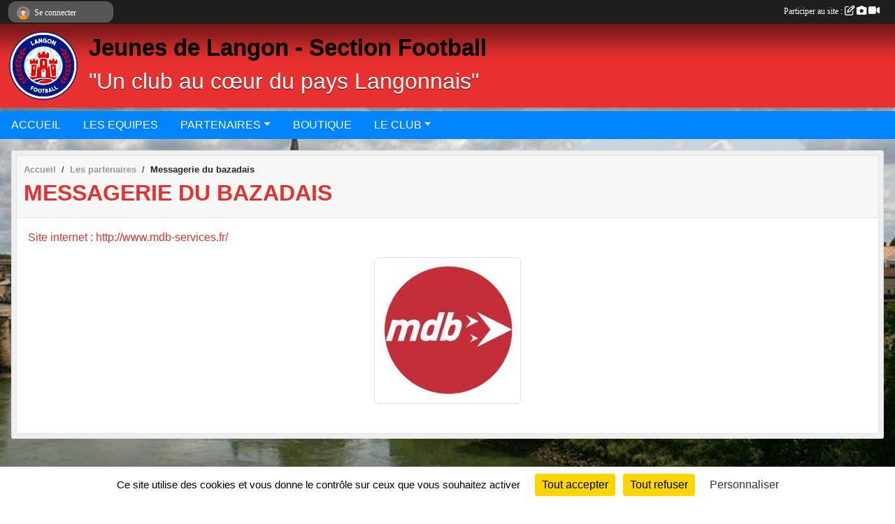

--- FILE ---
content_type: text/html; charset=UTF-8
request_url: https://www.footballclubdulangonnais.com/partenaires/messagerie-du-bazadais-107208
body_size: 7323
content:
<!DOCTYPE html>
<html lang="fr" class="Arial uppercasable">
<head>
    <base href="https://www.footballclubdulangonnais.com/">
    <meta charset="utf-8">
    <meta http-equiv="Content-Type" content="text/html; charset=utf-8">
    <title>Messagerie du bazadais - JEUNES DE LANGON - SECTION FOOTBALL</title>
    <meta name="description" content="Site internet : http://www.mdb-services.fr/">
    <meta name="viewport" content="width=device-width, initial-scale=1, maximum-scale=1">
    <meta name="csrf-token" content="jAVPXNIZtxHnULRQ4NDWX7m0USNkMCVRPtOUPuIv">
    <meta name="apple-itunes-app" content="app-id=890452369">

    <link rel="shortcut icon" type="image/png" href="/media/uploaded/sites/19156/association/689f2254c90f5_LOGOLANGONV5.png">    
    <link rel="apple-touch-icon" sizes="152x152" href="/mu-152/19156/association/689f2254c90f5_LOGOLANGONV5.png">
    <link rel="apple-touch-icon" sizes="180x180" href="/mu-180/19156/association/689f2254c90f5_LOGOLANGONV5.png">
    <link rel="apple-touch-icon" sizes="167x167" href="/mu-167/19156/association/689f2254c90f5_LOGOLANGONV5.png">
    <meta name="msapplication-TileImage" content="/mu-180/19156/association/689f2254c90f5_LOGOLANGONV5.png">

    <meta name="twitter:card" content="summary_large_image">
    <meta name="twitter:site" content="@FC_Langonnais">
    <meta name="twitter:creator" content="@FC_Langonnais">

    <link rel="manifest" href="/manifest.json">
    <meta name="apple-mobile-web-app-title" content="JEUNES DE LANGON - SECTION FOOTBALL">

 
    <meta property="og:image" content="https://www.footballclubdulangonnais.com/media/uploaded/sites/19156/partenaire/6182738de7e77_mdplogo.jpg">
    <meta property="og:title" content="Messagerie du bazadais">
    <meta property="og:url" content="https://www.footballclubdulangonnais.com/partenaires/messagerie-du-bazadais-107208">
    <meta property="og:description" content="Site internet : http://www.mdb-services.fr/">

 
    <meta name="google-site-verification" content="Jeunes de Langon Football">

    <link rel="alternate" type="application/rss+xml" title="JEUNES DE LANGON - SECTION FOOTBALL - Les news" href="/rss/news">
    <link rel="alternate" type="application/rss+xml" title="JEUNES DE LANGON - SECTION FOOTBALL - Les évènements" href="/rss/evenement">


<link type="text/css" rel="stylesheet" href="css/bootstrap.5.3.2/bootstrap.min.css">

<link type="text/css" rel="stylesheet" href="css/fontawesome-free-6.5.1-web/css/all.min.css">

<link type="text/css" rel="stylesheet" href="css/barre-noire.css">

<link type="text/css" rel="stylesheet" href="css/common.css">

<link type="text/css" rel="stylesheet" href="css/design-1.css">

<link type="text/css" rel="stylesheet" href="js/fancybox.5.0.36/fancybox.css">

<link type="text/css" rel="stylesheet" href="fonts/icons.css">

    <script src="js/bootstrap.5.3.2/bootstrap.bundle.min.js?tm=1736255796"></script>
    <script src="js/jquery-3.7.1.min.js?tm=1736255796"></script>
    <script src="js/advert.js?tm=1736255796"></script>

     <script src="/tarteaucitron/tarteaucitron.js"></script>
    <script src="/tarteaucitron/tarteaucitron-services.js"></script>
    <script>
        tarteaucitron.init({
            "privacyUrl": "", /* Privacy policy url */

            "hashtag": "#tarteaucitron", /* Open the panel with this hashtag */
            "cookieName": "tarteaucitron", /* Cookie name */

            "orientation": "bottom", //  "middle", /* Banner position (top - bottom) */

            "showAlertSmall": false, /* Show the small banner on bottom right */
            "cookieslist": false, /* Show the cookie list */

            "showIcon": false, /* Show cookie icon to manage cookies */
            "iconPosition": "BottomRight", /* BottomRight, BottomLeft, TopRight and TopLeft */

            "adblocker": false, /* Show a Warning if an adblocker is detected */

            "DenyAllCta" : true, /* Show the deny all button */
            "AcceptAllCta" : true, /* Show the accept all button when highPrivacy on */
            "highPrivacy": true, /* HIGHLY RECOMMANDED Disable auto consent */

            "handleBrowserDNTRequest": false, /* If Do Not Track == 1, disallow all */

            "removeCredit": true, /* Remove credit link */
            "moreInfoLink": true, /* Show more info link */
            "useExternalCss": false, /* If false, the tarteaucitron.css file will be loaded */

            "readmoreLink": "", /* Change the default readmore link */

            "mandatory": true, /* Show a message about mandatory cookies */
        });
        
    </script> 
</head>
<body class="colonne_widget_double bg-type-photo no-bandeau no-orientation fixed-footer users-rounded filters-select is-couleur2-lumineuse footer-with-partenaires"  style="--color1: rgb(230, 49, 46);--color2: rgb(0, 132, 255);--color1-light: rgba(230, 49, 46,0.05);--color1-declined: rgb(255,81,78);--color2-declined: rgb(0,100,223);--title-color: rgb(0, 0, 0);--color1-bkg-texte1: rgb(255,209,206);--color1-bkg-texte2: rgb(0,0,95);--background-color: rgb(255, 255, 255);--background-image-personnalisee: url(/media/uploaded/sites/19156/background/68dfd5e68fc17_LangonGironde.jpg);--logo-size: 100px;--title-px: 60;--title-size: 2.5em;--slogan-size: 2em;--title-size-coef1: 0,41666666666667;--title-size-coef2: 10;--color1r: 230;--color1g: 49;--color1b: 46;--max-width: 1400px;--bandeau-w: 167.521%;--bandeau-h: 167.521%;--bandeau-x: -13.248%;--bandeau-y: -12.393%;--bandeau-max-height: 245.614px;" >
    <div id="wrap">
    <div id="a2hs" class="bg-dark d-sm-none">
    <div class="container-fluid py-3 maxwidth">
        <div class="row">
            <div class="col-6 text-white">
                <img src="/images/common/mobile-app.png" class="img-thumbnail" style="max-width:30px">
                sportsregions
            </div>
            <div class="col-6 text-end">
                <a href="https://play.google.com/store/apps/details?id=com.initiatives.sportsregions&hl=fr_FR" class="btn btn-sm btn-success">Installer</a>
            </div>
        </div>
    </div>
</div>    <header id="header">
        <div class="fond">
            <div id="degrade"></div>
            <div class="container-fluid maxwidth">
                <div class="row">
                    <div class="col" id="logo">
                    
                            <a id="image_logo" href="https://www.footballclubdulangonnais.com" rel="home"><img src="/media/uploaded/sites/19156/association/689f2254c90f5_LOGOLANGONV5.png" alt="Logo"></a>
                            
                        <div>
                                <p class="longueur_3"><a href="https://www.footballclubdulangonnais.com" rel="home">Jeunes de Langon - Section Football</a></p>
      
                            <span class="slogan">&quot;Un club au cœur du pays Langonnais&quot;</span>
                        </div>
                    </div>
                </div>
            </div>
        </div>
        
            <section class="container-fluid px-0 maxwidth">
            <div class="row g-0">
                <div class="bandeau col" id="conteneur_bandeau">
                    <a href="https://www.footballclubdulangonnais.com"  rel="home"  >
                        <img id="image_bandeau" src="/media/uploaded/sites/19156/bandeau/68dfd440c4f72_LangonGironde.jpg" alt="Bandeau">
                    </a>
                </div>
            </div>
        </section>
            
            
        <section class="container-fluid px-0 maxwidth">
            <div class="row g-0">
                <div class="col">
                    <nav id="mainmenu" class="allow2lines">
                        <ul class="nav nav-pills">
            
    <li class="nav-item" id="menu_574161">
        <a class="nav-link " href="https://www.footballclubdulangonnais.com">ACCUEIL</a>
    </li>
            
    <li class="nav-item" id="menu_573363">
        <a class="nav-link " href="https://www.footballclubdulangonnais.com/equipes">LES EQUIPES</a>
    </li>
            
    <li class="nav-item dropdown" id="menu_571943">
        <button class="nav-link dropdown-toggle " data-bs-toggle="dropdown" role="button" aria-haspopup="true" aria-expanded="false">PARTENAIRES</button>
        <div class="dropdown-menu">
                            <a class="dropdown-item" href="https://www.footballclubdulangonnais.com/partenaires" id="menu_573381">Tous nos partenaires</a>
                            <a class="dropdown-item" href="/en-savoir-plus/devenir-partenaire-116600" id="menu_573383">Devenir partenaire</a>
                    </div>
    </li>
            
    <li class="nav-item" id="menu_572411">
        <a class="nav-link " href="https://www.footballclubdulangonnais.com/boutique">BOUTIQUE</a>
    </li>
            
    <li class="nav-item dropdown" id="menu_571749">
        <button class="nav-link dropdown-toggle " data-bs-toggle="dropdown" role="button" aria-haspopup="true" aria-expanded="false">LE CLUB</button>
        <div class="dropdown-menu">
                            <a class="dropdown-item" href="/en-savoir-plus/le-projet-de-la-section-football-des-jeunes-de-langon-116399" id="menu_572458">Le projet des Jeunes de Langon - Section Football</a>
                            <a class="dropdown-item" href="/en-savoir-plus/historique-du-club-116400" id="menu_572459">Historique du club</a>
                            <a class="dropdown-item" href="/organigramme-du-club/organigrammes-4050" id="menu_573628">Organigramme administratif</a>
                            <a class="dropdown-item" href="/en-savoir-plus/organigramme-sportif-118163" id="menu_582576">Organigramme sportif</a>
                            <a class="dropdown-item" href="/en-savoir-plus/les-infrastructures-116374" id="menu_572397">Les infrastructures</a>
                            <a class="dropdown-item" href="/en-savoir-plus/licences-125884" id="menu_622599">Licences</a>
                    </div>
    </li>
</ul>
<form action="#" method="post">
    <select class="form-control form-select" id="navigation-select" name="navigation-select">
        <option value="">Navigation</option>
    </select>
</form>                    </nav>
                </div>
            </div>
        </section>
    </header>
        <div class="container-fluid px-0 px-sm-3 px-xxl-0 pb-5 maxwidth partenaires_details   is_detail   " id="contenu">
                
<div class="row">
    <div class="col-lg-12" id="main-column">
    <section id="main">
        <div class="inner">
            <header id="content-header">
                        <nav aria-label="breadcrumb">
        <ol class="breadcrumb" itemscope itemtype="https://schema.org/BreadcrumbList">
                            <li class="breadcrumb-item " itemprop="itemListElement" itemscope itemtype="https://schema.org/ListItem"><meta itemprop="position" content="1"><a href="https://www.footballclubdulangonnais.com" itemprop="item"><span itemprop="name">Accueil</span></a></li>
                            <li class="breadcrumb-item  interval " itemprop="itemListElement" itemscope itemtype="https://schema.org/ListItem"><meta itemprop="position" content="2"><a href="https://www.footballclubdulangonnais.com/partenaires" itemprop="item"><span itemprop="name">Les partenaires</span></a></li>
                            <li class="breadcrumb-item " itemprop="itemListElement" itemscope itemtype="https://schema.org/ListItem"><meta itemprop="position" content="3"><span itemprop="name">Messagerie du bazadais</span></li>
                    </ol>
    </nav>
                            <h1 ><span>Messagerie du bazadais</span></h1>
                                        <hr class="leon">
</header>            <div class="content">
                                <div class="content  ">
                                        <section class="detail partenaires">
                        <div class="container-fluid px-0">
    <div class="row">
        <div class="col-12">
            <section id="main-content" >
                <p><a target="_blank" href="http://www.mdb-services.fr/" rel="nofollow">Site internet : http://www.mdb-services.fr/</a></p>

                                    <p class="text-center">
                        <a data-fancybox="partenaire" href="/media/uploaded/sites/19156/partenaire/6182738de7e77_mdplogo.jpg" title="Messagerie du bazadais">
                            <img class="img-thumbnail" src="/media/uploaded/sites/19156/partenaire/6182738de7e77_mdplogo.jpg" alt="Messagerie du bazadais">
                        </a>
                    </p>
                            </section>
        </div>
    </div>
</div>                    </section>
                                    </div>
            </div>
                    </div>
    </section>
 
    </div>
</div>
    </div>
</div><footer id="footer"  class="with-partenaires" >
    <div class="container maxwidth">
        <div class="row partenaires">
        <div class="col-12 px-0">
            <div class="container-fluid">
                <div class="d-none d-sm-flex row background">
                    <div class="col">
                                                <h2>Les partenaires du club</h2>
                    </div>
                </div>
                <div class="d-none d-sm-flex row background pb-2 justify-content-center ">
                                        <div class="col-2 col-md-1 py-2 px-1 px-md-2 px-xl-3 part text-center ">
                        <a data-bs-toggle="tooltip" data-bs-placement="top" href="/partenaires/v-and-b-107212" title="V and B">
                                                            <img class="img-fluid border" src="/mub-120-120-f3f3f3/19156/partenaire/618274c801147_vblogo.png" alt="V and B">
                                                    </a>
                    </div>
                                        <div class="col-2 col-md-1 py-2 px-1 px-md-2 px-xl-3 part text-center ">
                        <a data-bs-toggle="tooltip" data-bs-placement="top" href="/partenaires/le-regent-bistro-107205" title="Le Régent Bistro ">
                                                            <img class="img-fluid border" src="/mub-120-120-f3f3f3/19156/partenaire/61827200908dc_logodubistrorgent.png" alt="Le Régent Bistro ">
                                                    </a>
                    </div>
                                        <div class="col-2 col-md-1 py-2 px-1 px-md-2 px-xl-3 part text-center ">
                        <a data-bs-toggle="tooltip" data-bs-placement="top" href="/partenaires/sarl-mate-107207" title="SARL MATE">
                                                            <img class="img-fluid border" src="/mub-120-120-f3f3f3/19156/partenaire/618273120ce9e_LogoSarlMate.png" alt="SARL MATE">
                                                    </a>
                    </div>
                                        <div class="col-2 col-md-1 py-2 px-1 px-md-2 px-xl-3 part text-center ">
                        <a data-bs-toggle="tooltip" data-bs-placement="top" href="/partenaires/federation-francaise-de-football-105612" title="Fédération Française de Football">
                                                            <img class="img-fluid border" src="/mub-120-120-f3f3f3/19156/partenaire/6142001a759b4_ffflogo.jpg" alt="Fédération Française de Football">
                                                    </a>
                    </div>
                                        <div class="col-2 col-md-1 py-2 px-1 px-md-2 px-xl-3 part text-center ">
                        <a data-bs-toggle="tooltip" data-bs-placement="top" href="/partenaires/mairie-de-langon-105587" title="Mairie de Langon">
                                                            <img class="img-fluid border" src="/mub-120-120-f3f3f3/19156/partenaire/68dfce1f9e666_LogoVilledeLangon.png" alt="Mairie de Langon">
                                                    </a>
                    </div>
                                        <div class="col-2 col-md-1 py-2 px-1 px-md-2 px-xl-3 part text-center ">
                        <a data-bs-toggle="tooltip" data-bs-placement="top" href="/partenaires/gironde-le-departement-105590" title="Gironde Le Département">
                                                            <img class="img-fluid border" src="/mub-120-120-f3f3f3/19156/partenaire/6141c9ca416ea_logogirondeledpartement.png" alt="Gironde Le Département">
                                                    </a>
                    </div>
                                        <div class="col-2 col-md-1 py-2 px-1 px-md-2 px-xl-3 part text-center ">
                        <a data-bs-toggle="tooltip" data-bs-placement="top" href="/partenaires/turani-freres-108048" title="Turani Frères">
                                                            <img class="img-fluid border" src="/mub-120-120-f3f3f3/19156/partenaire/61a9ea5b3e956_turanifreres.png" alt="Turani Frères">
                                                    </a>
                    </div>
                                        <div class="col-2 col-md-1 py-2 px-1 px-md-2 px-xl-3 part text-center ">
                        <a data-bs-toggle="tooltip" data-bs-placement="top" href="/partenaires/chateau-lacroix-107216" title="Château Lacroix">
                                                            <img class="img-fluid border" src="/mub-120-120-f3f3f3/19156/partenaire/61828413db048_chateaulacroixlogo.png" alt="Château Lacroix">
                                                    </a>
                    </div>
                                        <div class="col-2 col-md-1 py-2 px-1 px-md-2 px-xl-3 part text-center ">
                        <a data-bs-toggle="tooltip" data-bs-placement="top" href="/partenaires/metropolis-107183" title="Metropolis">
                                                            <img class="img-fluid border" src="/mub-120-120-f3f3f3/19156/partenaire/6182654fdc750_logometropolis.jpg" alt="Metropolis">
                                                    </a>
                    </div>
                                        <div class="col-2 col-md-1 py-2 px-1 px-md-2 px-xl-3 part text-center ">
                        <a data-bs-toggle="tooltip" data-bs-placement="top" href="/partenaires/lucky-wok-108050" title="LUCKY WOK">
                                                            <img class="img-fluid border" src="/mub-120-120-f3f3f3/19156/partenaire/61a9ebf5aded5_luckywoklogo.jpg" alt="LUCKY WOK">
                                                    </a>
                    </div>
                                        <div class="col-2 col-md-1 py-2 px-1 px-md-2 px-xl-3 part text-center ">
                        <a data-bs-toggle="tooltip" data-bs-placement="top" href="/partenaires/macdonalds-107206" title="Macdonald&#039;s ">
                                                            <img class="img-fluid border" src="/mub-120-120-f3f3f3/19156/partenaire/618272c8b2090_logodemacdo.jpg" alt="Macdonald&#039;s ">
                                                    </a>
                    </div>
                                        <div class="col-2 col-md-1 py-2 px-1 px-md-2 px-xl-3 part text-center ">
                        <a data-bs-toggle="tooltip" data-bs-placement="top" href="/partenaires/district-gironde-105610" title="District Gironde">
                                                            <img class="img-fluid border" src="/mub-120-120-f3f3f3/19156/partenaire/6141ff5a22ae0_districtlogo.png" alt="District Gironde">
                                                    </a>
                    </div>
                                        <div class="col-2 col-md-1 py-2 px-1 px-md-2 px-xl-3 part text-center ">
                        <a data-bs-toggle="tooltip" data-bs-placement="top" href="/partenaires/mediane-bien-etre-123565" title="Mediane Bien être">
                                                            <img class="img-fluid border" src="/mub-120-120-f3f3f3/19156/partenaire/63c66092b1c79_mdianebientrelogoremovebgpreview.png" alt="Mediane Bien être">
                                                    </a>
                    </div>
                                        <div class="col-2 col-md-1 py-2 px-1 px-md-2 px-xl-3 part text-center ">
                        <a data-bs-toggle="tooltip" data-bs-placement="top" href="/partenaires/chateau-la-rose-sarron-107221" title="Chateau la Rose Sarron">
                                                            <img class="img-fluid border" src="/mub-120-120-f3f3f3/19156/partenaire/61828652edb37_chateausarron.jpg" alt="Chateau la Rose Sarron">
                                                    </a>
                    </div>
                                        <div class="col-2 col-md-1 py-2 px-1 px-md-2 px-xl-3 part text-center ">
                        <a data-bs-toggle="tooltip" data-bs-placement="top" href="/partenaires/kro-deco-107202" title="K&#039;RO &amp; Deco">
                                                            <img class="img-fluid border" src="/mub-120-120-f3f3f3/19156/partenaire/6182706450e26_logoKrodco.png" alt="K&#039;RO &amp; Deco">
                                                    </a>
                    </div>
                                        <div class="col-2 col-md-1 py-2 px-1 px-md-2 px-xl-3 part text-center ">
                        <a data-bs-toggle="tooltip" data-bs-placement="top" href="/partenaires/chauffenergies-110147" title="Chauff&#039;Energies">
                                                            <img class="img-fluid border" src="/mub-120-120-f3f3f3/19156/partenaire/6226246207fb8_chauffnergie.jpg" alt="Chauff&#039;Energies">
                                                    </a>
                    </div>
                                        <div class="col-2 col-md-1 py-2 px-1 px-md-2 px-xl-3 part text-center ">
                        <a data-bs-toggle="tooltip" data-bs-placement="top" href="/partenaires/mamma-tutti-langon-154434" title="Mamma Tutti Langon">
                                                            <img class="img-fluid border" src="/mub-120-120-f3f3f3/19156/partenaire/68c5298700795_logomammakraft.png" alt="Mamma Tutti Langon">
                                                    </a>
                    </div>
                                        <div class="col-2 col-md-1 py-2 px-1 px-md-2 px-xl-3 part text-center ">
                        <a data-bs-toggle="tooltip" data-bs-placement="top" href="/partenaires/le-ciseau-jessica-154435" title="Le Ciseau Jessica">
                                                            <img class="img-fluid border" src="/mub-120-120-f3f3f3/19156/partenaire/68c52a2812b75_608ff2dd7300006d14810936.png" alt="Le Ciseau Jessica">
                                                    </a>
                    </div>
                                        <div class="col-2 col-md-1 py-2 px-1 px-md-2 px-xl-3 part text-center ">
                        <a data-bs-toggle="tooltip" data-bs-placement="top" href="/partenaires/leclerc-107203" title="LECLERC ">
                                                            <img class="img-fluid border" src="/mub-120-120-f3f3f3/19156/partenaire/618270ff9205b_logoleclerc.png" alt="LECLERC ">
                                                    </a>
                    </div>
                                        <div class="col-2 col-md-1 py-2 px-1 px-md-2 px-xl-3 part text-center ">
                        <a data-bs-toggle="tooltip" data-bs-placement="top" href="/partenaires/intermarche-107200" title="Intermarché">
                                                            <img class="img-fluid border" src="/mub-120-120-f3f3f3/19156/partenaire/61826f48a5157_logointermarch.png" alt="Intermarché">
                                                    </a>
                    </div>
                                        <div class="col-2 col-md-1 py-2 px-1 px-md-2 px-xl-3 part text-center ">
                        <a data-bs-toggle="tooltip" data-bs-placement="top" href="/partenaires/chateau-brondelle-107214" title="Château Brondelle">
                                                            <img class="img-fluid border" src="/mub-120-120-f3f3f3/19156/partenaire/61827656a33fe_logochteaubrondelle.jpg" alt="Château Brondelle">
                                                    </a>
                    </div>
                                        <div class="col-2 col-md-1 py-2 px-1 px-md-2 px-xl-3 part text-center ">
                        <a data-bs-toggle="tooltip" data-bs-placement="top" href="/partenaires/cafpi-107188" title="Cafpi">
                                                            <img class="img-fluid border" src="/mub-120-120-f3f3f3/19156/partenaire/6182681cdd77f_cafpilogo.png" alt="Cafpi">
                                                    </a>
                    </div>
                                        <div class="col-2 col-md-1 py-2 px-1 px-md-2 px-xl-3 part text-center ">
                        <a data-bs-toggle="tooltip" data-bs-placement="top" href="/partenaires/au-bureau-restaurant-107185" title="Au bureau restaurant ">
                                                            <img class="img-fluid border" src="/mub-120-120-f3f3f3/19156/partenaire/6182662857ded_logoaubureau.png" alt="Au bureau restaurant ">
                                                    </a>
                    </div>
                                        <div class="col-2 col-md-1 py-2 px-1 px-md-2 px-xl-3 part text-center ">
                        <a data-bs-toggle="tooltip" data-bs-placement="top" href="/partenaires/af-terrassement-107181" title="AF Terrassement ">
                                                            <img class="img-fluid border" src="/mub-120-120-f3f3f3/19156/partenaire/618264da2791b_afterrassementlangonlogo.jpg" alt="AF Terrassement ">
                                                    </a>
                    </div>
                                        <div class="col-2 col-md-1 py-2 px-1 px-md-2 px-xl-3 part text-center ">
                        <a data-bs-toggle="tooltip" data-bs-placement="top" href="/partenaires/gcts-inox-107197" title="GCTS Inox">
                                                            <img class="img-fluid border" src="/mub-120-120-f3f3f3/19156/partenaire/61826b60bbf30_logoGCTSINOX.PNG" alt="GCTS Inox">
                                                    </a>
                    </div>
                                        <div class="col-2 col-md-1 py-2 px-1 px-md-2 px-xl-3 part text-center ">
                        <a data-bs-toggle="tooltip" data-bs-placement="top" href="/partenaires/sport-2000-110146" title="Sport 2000">
                                                            <img class="img-fluid border" src="/mub-120-120-f3f3f3/19156/partenaire/6226240b936f5_sport2000.jpg" alt="Sport 2000">
                                                    </a>
                    </div>
                                        <div class="col-2 col-md-1 py-2 px-1 px-md-2 px-xl-3 part text-center ">
                        <a data-bs-toggle="tooltip" data-bs-placement="top" href="/partenaires/aquitaine-residence-107184" title="Aquitaine Résidence ">
                                                            <img class="img-fluid border" src="/mub-120-120-f3f3f3/19156/partenaire/618265cfeb277_aquitainersidencelogo.png" alt="Aquitaine Résidence ">
                                                    </a>
                    </div>
                                        <div class="col-2 col-md-1 py-2 px-1 px-md-2 px-xl-3 part text-center ">
                        <a data-bs-toggle="tooltip" data-bs-placement="top" href="/partenaires/boucherie-la-garonne-107186" title="Boucherie La Garonne">
                                                            <img class="img-fluid border" src="/mub-120-120-f3f3f3/19156/partenaire/618266772f4e8_boucherielagaronnelogo.jpg" alt="Boucherie La Garonne">
                                                    </a>
                    </div>
                                        <div class="col-2 col-md-1 py-2 px-1 px-md-2 px-xl-3 part text-center ">
                        <a data-bs-toggle="tooltip" data-bs-placement="top" href="/partenaires/chateau-pont-de-brion-107219" title="Château Pont de Brion">
                                                            <img class="img-fluid border" src="/mub-120-120-f3f3f3/19156/partenaire/61829532e88c4_chateaupontdebrion.jpeg" alt="Château Pont de Brion">
                                                    </a>
                    </div>
                                        <div class="col-2 col-md-1 py-2 px-1 px-md-2 px-xl-3 part text-center ">
                        <a data-bs-toggle="tooltip" data-bs-placement="top" href="/partenaires/ligue-de-football-nouvelle-aquitaine-105611" title="Ligue de Football Nouvelle - Aquitaine">
                                                            <img class="img-fluid border" src="/mub-120-120-f3f3f3/19156/partenaire/6141ffb319e43_logolfna.png" alt="Ligue de Football Nouvelle - Aquitaine">
                                                    </a>
                    </div>
                                        <div class="col-2 col-md-1 py-2 px-1 px-md-2 px-xl-3 part text-center ">
                        <a data-bs-toggle="tooltip" data-bs-placement="top" href="/partenaires/eatsalad-langon-154433" title="EatSalad LANGON">
                                                            <img class="img-fluid border" src="/mub-120-120-f3f3f3/19156/partenaire/68c52929e3395_images.png" alt="EatSalad LANGON">
                                                    </a>
                    </div>
                                        <div class="col-2 col-md-1 py-2 px-1 px-md-2 px-xl-3 part text-center ">
                        <a data-bs-toggle="tooltip" data-bs-placement="top" href="/partenaires/ambulances-langonnaises-123564" title="Ambulances Langonnaises">
                                                            <img class="img-fluid border" src="/mub-120-120-f3f3f3/19156/partenaire/63c660288c90b_Ambulanceslogolangonnaiseremovebgpreview1.png" alt="Ambulances Langonnaises">
                                                    </a>
                    </div>
                                        <div class="col-2 col-md-1 py-2 px-1 px-md-2 px-xl-3 part text-center ">
                        <a data-bs-toggle="tooltip" data-bs-placement="top" href="/partenaires/messagerie-du-bazadais-107208" title="Messagerie du bazadais">
                                                            <img class="img-fluid border" src="/mub-120-120-f3f3f3/19156/partenaire/6182738de7e77_mdplogo.jpg" alt="Messagerie du bazadais">
                                                    </a>
                    </div>
                                        <div class="col-2 col-md-1 py-2 px-1 px-md-2 px-xl-3 part text-center ">
                        <a data-bs-toggle="tooltip" data-bs-placement="top" href="/partenaires/eden-auto-renault-dacia-107195" title="Eden Auto Renault Dacia">
                                                            <img class="img-fluid border" src="/mub-120-120-f3f3f3/19156/partenaire/61826a6fe3dea_renaultlogo.jpg" alt="Eden Auto Renault Dacia">
                                                    </a>
                    </div>
                                        <div class="col-2 col-md-1 py-2 px-1 px-md-2 px-xl-3 part text-center ">
                        <a data-bs-toggle="tooltip" data-bs-placement="top" href="/partenaires/carrefour-contact-107189" title="Carrefour contact">
                                                            <img class="img-fluid border" src="/mub-120-120-f3f3f3/19156/partenaire/61826845c8be4_carrefourcontactlangon.png" alt="Carrefour contact">
                                                    </a>
                    </div>
                                        <div class="col-2 col-md-1 py-2 px-1 px-md-2 px-xl-3 part text-center ">
                        <a data-bs-toggle="tooltip" data-bs-placement="top" href="/partenaires/chateau-de-roquetaillade-107217" title="Château de Roquetaillade ">
                                                            <img class="img-fluid border" src="/mub-120-120-f3f3f3/19156/partenaire/6182848e8ff2d_chateauroquetaillade.jpg" alt="Château de Roquetaillade ">
                                                    </a>
                    </div>
                                        <div class="col-2 col-md-1 py-2 px-1 px-md-2 px-xl-3 part text-center ">
                        <a data-bs-toggle="tooltip" data-bs-placement="top" href="/partenaires/carrosserie-claveres-107190" title="Carrosserie Claveres">
                                                            <img class="img-fluid border" src="/mub-120-120-f3f3f3/19156/partenaire/618268ee70076_logocarrosserieclaveres.png" alt="Carrosserie Claveres">
                                                    </a>
                    </div>
                                        <div class="col-2 col-md-1 py-2 px-1 px-md-2 px-xl-3 part text-center ">
                        <a data-bs-toggle="tooltip" data-bs-placement="top" href="/partenaires/bureau-vallee-107187" title="Bureau Vallée">
                                                            <img class="img-fluid border" src="/mub-120-120-f3f3f3/19156/partenaire/618266e14be05_bureauvallelogo.png" alt="Bureau Vallée">
                                                    </a>
                    </div>
                                        <div class="col-2 col-md-1 py-2 px-1 px-md-2 px-xl-3 part text-center ">
                        <a data-bs-toggle="tooltip" data-bs-placement="top" href="/partenaires/trans-express-dubez-107211" title="Trans Express Dubez">
                                                            <img class="img-fluid border" src="/mub-120-120-f3f3f3/19156/partenaire/61827486cc380_logodetransexpress.png" alt="Trans Express Dubez">
                                                    </a>
                    </div>
                                        <div class="col-2 col-md-1 py-2 px-1 px-md-2 px-xl-3 part text-center ">
                        <a data-bs-toggle="tooltip" data-bs-placement="top" href="/partenaires/credit-agricole-107191" title="Crédit Agricole">
                                                            <img class="img-fluid border" src="/mub-120-120-f3f3f3/19156/partenaire/6182692135611_logocrditagricole.png" alt="Crédit Agricole">
                                                    </a>
                    </div>
                                        <div class="col-2 col-md-1 py-2 px-1 px-md-2 px-xl-3 part text-center ">
                        <a data-bs-toggle="tooltip" data-bs-placement="top" href="/partenaires/eden-auto-nissan-107194" title="Eden Auto Nissan">
                                                            <img class="img-fluid border" src="/mub-120-120-f3f3f3/19156/partenaire/618269fa449fa_logonissan.jpg" alt="Eden Auto Nissan">
                                                    </a>
                    </div>
                                        <div class="col-2 col-md-1 py-2 px-1 px-md-2 px-xl-3 part text-center ">
                        <a data-bs-toggle="tooltip" data-bs-placement="top" href="/partenaires/amtc-bda-volkswagen-154432" title="AMTC - BDA VOLKSWAGEN">
                                                            <img class="img-fluid border" src="/mub-120-120-f3f3f3/19156/partenaire/68c5283a7cd3b_logo.png" alt="AMTC - BDA VOLKSWAGEN">
                                                    </a>
                    </div>
                                        <div class="col-2 col-md-1 py-2 px-1 px-md-2 px-xl-3 part text-center ">
                        <a data-bs-toggle="tooltip" data-bs-placement="top" href="/partenaires/darty-107193" title="DARTY">
                                                            <img class="img-fluid border" src="/mub-120-120-f3f3f3/19156/partenaire/618269ca4179b_logodarty.png" alt="DARTY">
                                                    </a>
                    </div>
                                        <div class="col-2 col-md-1 py-2 px-1 px-md-2 px-xl-3 part text-center  last ">
                        <a data-bs-toggle="tooltip" data-bs-placement="top" href="/partenaires/region-nouvelle-aquitaine-105589" title="Région Nouvelle - Aquitaine">
                                                            <img class="img-fluid border" src="/mub-120-120-f3f3f3/19156/partenaire/6141c8579a609_logorgionnouvelleaquitaine.png" alt="Région Nouvelle - Aquitaine">
                                                    </a>
                    </div>
                                    </div>
            </div>
        </div>
    </div>
        <div class="row py-3">
            <div class="col-md-3 col-lg-3 col-xl-3 col-xxl-3 pt-3 pb-1 text-center">
                <nav id="copyright"><a href="https://www.sportsregions.fr/inscription" title="Conception de site web de club de Football" rel="friend" class="tag_acces_outil_footer_03A"><strong>Sports<em>regions</em></strong></a></nav>                            </div>
            <div class="col-md-4 col-lg-4 col-xl-4 col-xxl-3 pt-3 pb-1 px-0 text-center">
                <div id="footer-apps">
            <a href="https://play.google.com/store/apps/details?id=com.initiatives.sportsregions&amp;hl=fr_FR"  title="Télécharger l'application Android dans le Play Store"><img src="/images/common/badge-playstore-fr.svg" alt="Télécharger l'application Android dans le play Store"></a>
                <a href="https://itunes.apple.com/fr/app/sportsregions/id890452369" title="Télécharger l'application iPhone dans l\'App Store"><img src="/images/common/badge-appstore-fr.svg" alt="Télécharger l'application iPhone dans l'App Store"></a>
    </div>            </div>
            <div class="col-md-5 col-lg-5 col-xl-4 col-xxl-5 pt-3 pb-1 text-center">
                <nav id="cookies">
    <ul>
        <li><a href="https://www.sportsregions.fr/charte-cookies" class="informations-legales">Charte cookies</a></li>
                <li><a href="javascript:void(0);" onclick="tarteaucitron.userInterface.openPanel();" class="informations-legales">Gestion des cookies</a></li>
            </ul>
</nav>                <nav id="legal">
    <ul>
        <li><a href="https://www.footballclubdulangonnais.com/informations-legales" class="informations-legales">Informations légales</a></li>
        <li><a href="https://www.sportsregions.fr/signaler-un-contenu-inapproprie?k=366952336">Signaler un contenu inapproprié</a></li>
    </ul>
</nav>            </div>
            <div class="col-xl-1 col-xxl-1 text-center pt-3 pb-1 px-0 rss d-none d-xl-block">
                <div class="rss">
    <a href="https://www.footballclubdulangonnais.com/rss/news" data-bs-toggle="tooltip" data-bs-placement="top" title="Flux rss des actualités"><i class="fa fa-rss"></i></a>
    <a href="https://www.footballclubdulangonnais.com/rss/evenement" data-bs-toggle="tooltip" data-bs-placement="top" title="Flux rss des évènements"><i class="fa fa-rss"></i></a>
</div>            </div>
        </div>
    </div>
</footer>        <div id="log_bar">
    <div class="container-fluid maxwidth">
        <div class="row" id="barre_noire">
            <div class="col">
                <div id="informations_utilisateur" class="not-connected">
                    <div id="lien_user" class="hilight">
                        <a href="https://www.footballclubdulangonnais.com/se-connecter" id="lien_user_lien">
                        <img id="avatar" class="img-fluid rounded-circle" src="/images/common/boxed-item-membre.svg" alt="avatar"><span class="label">Se connecter</span>
                        </a>
                    </div>
                    <input type="hidden" name="login_sv_email" value="">
                    <input type="hidden" name="login_sv_mode" value="">
                    <input type="hidden" name="login_sv_message" value="">
                    <div id="popup_login"><div id="popup_login_modal" class="modal fade" tabindex="-1" role="dialog" style="display:none"></div></div>
                </div>
            </div>
            <div class="col">
                <div id="participate">
                    <a href="https://www.footballclubdulangonnais.com/se-connecter" title="Se connecter pour rédiger une news">
                        Participer au site :
                    
                        <i class="far fa-edit"></i>
        
                        <i class="fas fa-camera"></i>
        
                        <i class="fas fa-video"></i>
                    </a>
                </div>
                            </div>
        </div>
    </div>
</div>
<div id="mobile_login_bar">
    <div class="container-fluid maxwidth">
        <div class="row">
            <div class="col-7 text-right">
                Envie de participer ?
            </div>
            <div class="col-5 text-center">
                <a href="https://www.footballclubdulangonnais.com/se-connecter" id="lien_user_lien_mobile" class="btn btn-sm btn-primary">Connexion</a>
            </div>
        </div>
    </div>
</div>        <div id="fb-root"></div>
    <div id="confirmPop" class="modal" style="display:none"></div>
    <div id="multi_modal" class="modal fade" tabindex="-1" role="dialog" style="display:none"></div>
    <script>
    var page_courante = "/partenaires/messagerie-du-bazadais-107208";
    var association_id = 19156;
    var auto_open_login = 0;
    var termes_recherche = "";
    var popup_login_mode = null;
    var popup_login_identifiant = null;
    var popup_login_autoopen = 0;
    </script>
        
        <script src="js/confirm-message-pop.js"></script>
    
        <script src="js/common.js"></script>
    
        <script src="js/design-1.js"></script>
    
        <script src="js/fancybox.5.0.36/fancybox.umd.js"></script>
    
        <script src="js/formulaire.js"></script>
    
        <script src="js/reservations.js"></script>
    
        <script src="js/controle-honorabilite.js"></script>
    
        <script src="js/login.js"></script>
         <script>
        (tarteaucitron.job = tarteaucitron.job || []).push("openstreetmap_sportsregions");
    
    (tarteaucitron.job = tarteaucitron.job || []).push("facebooklikebox");

    (tarteaucitron.job = tarteaucitron.job || []).push("dailymotion");

    (tarteaucitron.job = tarteaucitron.job || []).push("vimeo");

    (tarteaucitron.job = tarteaucitron.job || []).push("facebook_video_sportsregions");

    
    
    </script> </body>
</html>

--- FILE ---
content_type: text/html; charset=UTF-8
request_url: https://www.footballclubdulangonnais.com/mub-120-120-f3f3f3/19156/partenaire/618273120ce9e_LogoSarlMate.png
body_size: 4170
content:
�PNG

   IHDR   x   x   9d6�   	pHYs  �  ��+  �IDATx��{�Ž�?��3����%���$��{�F< �`c��\�ǮX���w� ��1W"�H.y���L@VP1���\����,���Ϋ��100ٝ�m��s���~]U߮�_UW��������3`�ZL��)��168������S`�c
lpL��)��168������S`�c
lpL��)��168������!�Z$�mV ���V����ժ�|Ow��'n�O0v�m ���1s�����0��(�}��u���t��.!�����;?�>B�ꭧn=�w��qw���Z^��}��O��A����^���L�|ĈV�3=!pWD�w2S�����-�N�!��\�������2Գ���(IGU�����^ސ�k���(p�y;.��%r��0Q��oo����ƾd����>����JZ㑥D+?�ZWE>b�k�E�'�xjm���{3��z� ��y�#�᫇����x�I�1�-�)�u�hM���Pč��F+?I���r��߁���!<.�f�R~
iM#k��ʯ���{�/�ݓ����ܔ�	�+#��,�"�5�5��!H��>R� ��H͊Z[����H��=ig��}r�)��R��Q>���r�����\	
�ϋp�C��S<��D����/߶����P��	9M��ܔc�H����PJh�� (��e����TG��D������(jĕ�u%��LH�)���Z�U�]�.����HD'&�Ϫl{�a�I	�˂��C�G��-t�n=ˤ�m���	|b���YC'�z�k�jM(O�h�UXx�y�ٟ8'%���9������R�[N��slLc�m;���$|n���f�x/�(�Z�gX�9�+|�f���`���~6�����Mg�f,��!���Y�R�\���PV��v��@�"'R�+өw$w\��ڇ[�[�$�����t=N��ɪ�
Ʈk�]�^V�����2b7=-xe��|�)���}�
��j8�{h$��]Q���Z�jEmm-��׍š�-�͜u7�S��c�ɝ�=_ZY�?#a;�.�����\e���l�@\UU�5��ٳ�O>�Ô)SIO��ٙ>�y:w�u�$j�k�]�R��i�M9M���L�P��i�]=��Oi�"��ݻa��(((D��8CAb�)��Z��q�GHX`�ܪp�;t����+��^��1�S]���n�r����"77���
�~{1 RJ�w�A׮]ٻw/����r�JHeee�Z�W�=]�^�%$�y*�Q�p-�9Y^�@�gj|���
�gT��Z�~%׼d-����͛ٵk'+W�f���=EQ�ׯ?�'O������"�O����c��_2t�PΝ+��f���@���Bb��<�_��KR���`n��9��f�Rr\�Z���t��%�dRz�$��0gA�.���|^�%��H���硇~�Or｝(((���	ƍǟ����5
��/��祸��;{A����ZT�aԚ���V�B8�@��;I��B�ΦqĢ0���]^�^ɸ�4�T���?����o��s��N/�{9�97�[mԻ�M6&>S��Ht=�G�G��`׮�\�p�cǎ��Ӝ��ڵ��ӧOѺu>��&�ׇ�錣���� !Ъ�G�ݏpW�l�JR��#������kr�t�GP]#X�$)�����\�f��	�5�f��q*YSS�o~3�^�5N�]�6�l߾�E������o�_��%������=S..���6���;)�/)%-[��f���_�[,:t���S���̤�����\.^�@NNN��۝�"��������vm.�r�s���n#++��t[ \Wg��p�I-[�$޷>B@UUU��7k֌��fq۪���a�I�ǌ�ȑO������$%%%Q��ԩ˖-';;;pnݺw3ft�y�Z�l��WZ�n8�w�?��/����;?�f�����!'O� ੧F0~������f�8{6�I[�B�����K�իW�t]�ta�����و����n�&����w�'?�S�c9�i+�2GCʖ*�V+o���{����ݻ�t����J�^9997�$!�=��~.�lp���4^�7��qG.qR�Ti�XX��uƍ���낮=��,Z�8��p�&;;��kw�Ձ���t��F��w߽εkמ-[�)%�ǏcӦ����ׇ̗��c���a �z��Q/�kњ��꫿�j��f�j�<���X�����_r�iӆaÊ�Z��2B0v�x֮]K]]]���k��v�5�z�Q�
R"�����#/�%�k���sIKK�����^[��rmm��tb�ۯx��#�dҤg�]�y�yL�01 r^^#G>ͼys�P���4�3~M����ÇY�jej�
�v{-����^�& ��(̚5]�+C��v���1eʔ������}<�����z���=�O�n� +1b$˖-��I(ath�����#�۸qc�N��u��Q

PQq��EQ�Ľt�C�b��c�/�d�ԩA/��n7s��A��/��m6&Ll��)H�|��	�ϊ+i۶mе��j����a6���gϞ��=a)%Ｓ���:��(�۷�͛7�x!���,^������^��+މ�O�С�S���;Yee�)(���h׮�_�4�	�9�M!S�Lk0-<x?�٠@����h�Ɣ)S>�(e����z���WӚ�׸![vΜ9����9y�����?nq���Kǎ��	!�X,�������<����ڵ[���ոa[v�� ##������X�V&Mz���(�O��M�F�>�wn%n螬.$lc��aA㹔�矟·�
��O���36 r�N��裏�a�_����-��.;;����A�����,]�?a[�k��7������g'�e�攬]EUU�|�z�����BP2��~�b�7oK)�={V�
t�\̛7�9s^
T`��������%o�,����ӟ�*nii)�W�J��M�/:Z���)*T%%%�ڵ3��k֬���x ,�`̘�dff�Iu듔|��6l�_�|)�'�>
ڭ�駟]�����m۶�s���}t]gƌ<$�|�.]ؾ}{�9������ 9w�\�{����X(/�c�ffˎI��2]�I|$�E[����������g�2}��-��*����<�G�t�/*���/l������c���q!���_���X��E i��!W���.���?(�BC��_ԟC����O��갠ڍa,�}���+���ȿ8y�л�u	ߙ�	<��z^�Q1�v���� <���?����Y���� ��s ���hmG�>/E�;�cG����/��Q�����x�&�kC���w��t%�Ɋ�3,��6R1�l�7��C�/o�4�6��uh��}7!�i+IѴ��BE��~m'����jD�
��i* P!Bo?BA�44U!���4M󋫩��w_�������4����[
M�P��/K����ѯ�mpL��)��168������S`�c
lpL��)��168������S`�c
lpL��)��168������S`�c
lpL��)��168�����hv���~���-���S`�c
lpL��)��168������S`�c
lpL��)��168������S`�c
lpL����K4��    IEND�B`�

--- FILE ---
content_type: text/html; charset=UTF-8
request_url: https://www.footballclubdulangonnais.com/mub-120-120-f3f3f3/19156/partenaire/618270ff9205b_logoleclerc.png
body_size: 3968
content:
�PNG

   IHDR   x   x   9d6�   	pHYs  �  ��+  ,IDATx��{�\�y��d���L]wq��q�E�"7E.E�����*;+ Ji��+R�3.�!%��d�
u4	��%�3�6�\7�Ԣ.j]ˢԸƲ���3+k���?�93gƳ��N����=����}����s�:q�	�ҙ6 ��.8A��.8A��.8A��.8A��.8A��.8A��.8A��.8A��.8A��.8A��.8A��.8A��.8A��.8A��.8A��.8A��.8A��.8A��.8A��.8A��.8A��.8���E*�4�m���m���e�Y�B����Ӳy;�i�(W��"7���7_EE`�����.;29����s��V�2�N��8p�&�WX|��%����y�)�>����zi�^YR�A�3��d<"������z��� I��K��U���X��=�l`�=��.{��j�E�S2H��F�1��X��	o��DwP�ppOkj��|m�|�������r��I�G���m�'z�T�����|Vbc'����M���@���^(�](�beE����{Qv��ս�/�n�r-��!���w#�2[��ʾ���x��y$u��t�#�)!����ʯ`>ݬ������}.��Ry7��m[��_��wZ6��˱�a��,�~����~���c��m�N� ��?� �:�_���?��/a*�,6�?�ԠvK��~z����uz)���s�{Qv�<�e%ݍX/	��enjMUNv
����-�6|[X_�������<�P[��r���v�����^�e}f�~7Hߟ�W�8�C���&��Y�'�V�r�<S�T��y�h,�޵֎�W>��#��WY��`�4��l�r0��׀��?��W�z����{X�����@�`�����4�W�FIW�o���?Y��+;ya$����a��f_&��֊��E7��bxp�^9���0���2�;�:�j��=�������=���k(D���Kj�L����$��|AD��+O���r�1�YcX%\5��V�rZ�r-¬3�����x��hk*	0�j���=}��%`4�=�tR�0�Xsj<�5�B ����hM� (W��j�ZI�l�	2>8�����6�6�̮r���q�g���M�:V}Ehtp ,$&���kʵ��67���l� �54�dZ�]���U�"kJ����k����jK�~��Κ~�\��4�# ?Vk���Z�L23�Q��o���ܚ����%�{}�)��X��vf����U�-�z�% �{mmv��K2k�!��R�6.Az؄�J�l��k�ۚS㻲��j<\�X���,�YoG�����N:�wG?t�![�֝�Y��~���s��� 7�[�e���,�J�͂�n����[���$�D�x�{�p��C�j���	�2Z����R�J��1�E�F�v�Y�	^��l?��+@'%πO!J6��g��x� {o7�.�(������N�a.���g��Fv�E��ty�im���G���򂤏�O�׉o�r�
�=�U��|��G�$K�`cT�wF���r��3�5vF��s�XdI�1�#ϛ:~7� ?	��x2�/���0���I��?���fb�.��e�8[��$=7
���M�����5H��fs"̋�I�	��R�m/�����%��} �s���Y���s�::�7��)�'z�\K$�hK>{e>gg��T���ik��,�P�I_���ﯶ�ӿ�tۈ�Ӏ/H�Ϥ�ݐ
2��uð�Z`��Bu{xo�^9���;�5j?�6@oP҉�KQ5>?��8��Y�=hS��v�J�y�+���Y��߯�4�㯦��j�I��R�u۩����&I�u�f�i]?*קt;8�9Jn� P����Q䎓G1?J��l��_�����t�u�3�u��$b�[x��h,'o:���H���}4oST��Qw��^�$q�{�2�3W$[��|{v��I�HV��jf���9ۍ��uJ�J�d|,���eGǮ�3_u��d�@ޞ��+��H{��UB%������'��=�;&>>8})�g�t$[� ���_S_/:}���V뒃����ؙ���)����O�G4{��Ln�K��'2��`_՞�����\򶽆�-��VI|=]����l�N�G�݅�Iq ��v�
ɫA�F�|��S>5���r-.�fSǜ�C����j�҇���7g�]�6�J�-!�l�������������ϰ�.���^bֶ��x'��j�!%[��$�/��ET�؃`u>�\m\m��i_m��w�I�Q���rЅ��lwV�r-� ���L�=��������t���u��#����kr����3�1	X_��wvC���������6 �d������߄G���H�V��ov���q�`��Z�/�����j֯jG�x�C싓@�_� �c�j:÷F��V�,��T��4���h����v���ެ����FIb���[�$��~A��[�g�jc�I�u/���͸�g�(a�,@��Xf���vy��Ï|���f�풞�@�2@T�� צ3�0Iӡ�NV�Wo0l�_�OӘ�����4��"+c���B�zva��L�,���\m�Dڀ�:���?��	����
l�0�#���P���M��e��@	�~�MQ5>
�.�u�%�b�Ĕ-~��Ԟa�R����m����e��Q5�٪W�cփ���l����HI;z�����JѡF���2d�n�=���y��ܕ:��nY�䨠���H(ݟ���O	�%�W�S�����N�:��U�̦���"�h��˲8V����x;u� ]� w�%�퍂+����,�ޒ��Գʹ�*G0� H+%�eB���v�xK�>�s[�U?���v/<V�6F��:���ׯt�^�;B������=σ�jcxD}Ǎ�6�ed��3 o��إ�F�o�s�Ǣj<"�*)���� 9"��O��nG�x�࣠Q�!��G�{�S���&=J٬���d����:[�h�{g�dV�]8ҪW�2�Dո,�Q����Xs�`ok��L��a���PN�}�5U9�Ｈ�(!֦��S��#��*'%��x��A�_5[�������Te:�ʧ',}��3a�К�<�����>g>{;o�-Tv��z��,v�n��g�|�,�/o�lT�7
^��A�y����{�n`�jc�ğ �#��1zP�d�-��1�t�^L�w�ȯ��F&�/E|Gh4]�N?)k'����h2<�����NE��H[=܀d�?CD���'�>����6�3���u���j5g�n����o�9�ު��HrD��[m�ZB�6���Te���g	Q-.c����֥��HC���x����}�-���U�:���nʞm��ϖ���#6�$�ͩ�	��@��������;�z���G�dٷ3pζ�:q���3��9!�.8A��.8A��.8A��.8A��.8A��.8A��.8A��.8A��.8A��.8A��.8A��.8A��.8A��.8A��.8A��.8A��.8A��.8A��.8A��.8A��.8A��.8A���E[ڡD�    IEND�B`�

--- FILE ---
content_type: text/html; charset=UTF-8
request_url: https://www.footballclubdulangonnais.com/mub-120-120-f3f3f3/19156/partenaire/61827656a33fe_logochteaubrondelle.jpg
body_size: 3696
content:
���� JFIF  ` `  �� ;CREATOR: gd-jpeg v1.0 (using IJG JPEG v80), quality = 90
�� C 


�� C		��  x x ��           	
�� �   } !1AQa"q2���#B��R��$3br�	
%&'()*456789:CDEFGHIJSTUVWXYZcdefghijstuvwxyz���������������������������������������������������������������������������        	
�� �  w !1AQaq"2�B����	#3R�br�
$4�%�&'()*56789:CDEFGHIJSTUVWXYZcdefghijstuvwxyz��������������������������������������������������������������������������   ? �R�� ���� J ( ��
 Z J (h(h �� ��
 O�Ҁ
 ( � =(h ��
 ( ��
 OʀʀʀP@ ����
 Z J _�ր�������� =h�Z O�ր�ր���� =h�Z O�ր�ր���� =hh ��
 `��0�]FJ���(���[Q�,m��u�N-�c*AG1G(�z�����u����z�z;H��Hʧ��
������s�q�hл��5�� ��o
I��A�����e1�@7��=q@��g��y�ݷ#8�� ry�7���nFzP� ��
 ����O����h���C$�L�Q�bx �0���^�.-���蚄�$�1Z��ґ�(V%��@ ��^	M��Ƭ.E���i�e�|��J�%����/oR� �c�����ߋR������Ak��p>ƍ�c�@\�\|I��i�*���j����ĿS�8��� ��%���L�)��O�O�3�X��ԇ�3�#���@(i_ ��}�x��+<�� 0�[t2@LP����x�g��9#  ,~ 	�$����_��A
��F�XrNm�a�m -G�Z��+��H���ڈ���w���V��1����;: ��j6�M�ח�0��B����qƾ���� s��ׁ��]�x|Z��T�a�{~:�R��"�2�0�`r�� ��Х�Կ���6��� 	��x�9`У�Ti�dnn R>H��H\���>����:��^�k��{^�4�{�Zn�q���"Kgp�ZUf
n��!x+�؇�ޡ�I���>��v1�]B%��#ʝ�I��
I ����|x���e�l���� 	�ה>��+��/������_7;w����h;�� �S��x'Ǿ�ω<	�_Xѣ�:�ٰ��ű�x���#�ʧi��x�Qx��:���~=Kº��%�gDh�!�Up��8��}@�
��A�o�J�Ǎn� �&��V�|Q�h�~�ڴVӴQyȡ]��*�׌t�9��GZ�f=3�6���{Y]r�H��&<0����7J�ʃ�����(��z߀�E'�5�j}3�6�$���}��#�̷�@��d��JJ��eY��
�����o���  �u�伸��&����±*�ky,�V+,zd� �	�k�G�����W�����7�������W<�o8���c��o@6s��1�� >)���bm� d��~��U���zM���1I��2]ܗ���8�2����-����o��OҬ�����;h|���P��<��9=ib��I��F�!��1T-�	>�����<a�ٻU�=q���Yj�}ֹo�J-�w���GP����p;�|�P�O�/�nkh4��m�.���xlТ�J����x ������@�{{��^)Y&Odm:i���!#�&\��1��c����œ|[^�]3�<h�� �������`���y����� v�W�&����}*����ZF��dP��A��q�V99;�۔9�� �]��/�����_Im��Z&�xwo�=���y���˵F8�E03~�2�ßx�N����\���è8�U��T�]�/�P�gzn��@~!��Z������Z�f�T��.5=T��2�|��;zYU�`.�3��i?�"�Ρ?�V���l�-��y%��>Z����p8��$� �~���ǀ<K��7��uM_Tխu)�f���.$���yfL}�݁��LO|.ׯ�)|=�]����o�d��Y׍r��r�X)_$Aݸ��HK�i~0Y|M{��i��y�=/N��ֱ*��Ws;;9f
81�J�~|����Z_��+���`�6��מ#I;̮����t��)�@�� hz����i�ު��ol�}�8��g�d�/�b�/@0��y8�뺀̗�x���2_��?� <��� �� �%� �C������'⮁���߄#��z��S�ͤ�b�:ˉ��S��}�[��،��+���G��7J��kF���� �G�Hi�_
��(��j�|�{�r�_�b��������n���ܚY����t���[k_��p�ď�����xgT��v�-���[��JUT���9%�ڞ���rjy%<]E�.ׅ֛�K_�=�̛�x���� ֤|8y��� �� �� y��� �� �� y��� �� �� �Ir3��� Z�%�
�����}��$��4�8��`��(�N8_C�#���f6P왉�.A���G��;?���h�ݑ����p��8 ���Bq�q�����ڼ���ΐ ���>���4z���Y�8P�(����p3���
z���bn~�%�c1K�����G� U� ��� �T�7ًa��%r�rˎ�#9�Tw�Z��4;4�h�U2,d)����'��@_� � f�:��ͼ�Ij֦)Z���)�c���p3@E����Ɲ�a��3w���.1����S^���l�6�\-�.��Yܪ	�	p2:q�2@����m&�i-�p3�� �N(R��mx�c m� ��9 ��t��� b�g� �@?�( �?�T c��3� ������� ��  P@�zP ?* ?* ?* ?* ?* ?*  -  P@ '��@�z��� �� �� �� �� �� �� �� - �  P�z�@ ������������������� �(h ��
 ((�J C@�@�@�@�@�@�@ ���
 ( ���

--- FILE ---
content_type: text/html; charset=UTF-8
request_url: https://www.footballclubdulangonnais.com/mub-120-120-f3f3f3/19156/partenaire/618264da2791b_afterrassementlangonlogo.jpg
body_size: 3343
content:
���� JFIF  ` `  �� ;CREATOR: gd-jpeg v1.0 (using IJG JPEG v80), quality = 90
�� C 


�� C		��  x x ��           	
�� �   } !1AQa"q2���#B��R��$3br�	
%&'()*456789:CDEFGHIJSTUVWXYZcdefghijstuvwxyz���������������������������������������������������������������������������        	
�� �  w !1AQaq"2�B����	#3R�br�
$4�%�&'()*56789:CDEFGHIJSTUVWXYZcdefghijstuvwxyz��������������������������������������������������������������������������   ? �3��
 ( ��
 ( ��
 ( ��
 ( ��
 ( ��
 ( ��
 ( ��
 ( ��
 ( ��
 ( ��
 ( ��
 ( ��
 ( ��
 ( ��
 (c��� �5� �E g��y���( �<_���@��� �k� |� >���_��P�x� �� �"���� <��� }�?���Ƞ��� �5� �E g��y���( �<���@����hJ�P���(��e�U�뎵�c�2\�ه�|I�5igKx�J]O�9rH�s�`v�1��b);�c����_��7ì�X����o��E��Hv�OFl�F3��`�*SN/�z,E�ў��x��� �"���� � ��@�P!��6~�&_��ũ���9����� 
�I,{)�����֮�'�?�XO��z��q*���^��Q&� ���A�7�
�r��4�y^����Z��@�@�@��9V�5a� ��Eu�s����2ϧi��g���<�	���O?�+�]҃qg&��t��<s������wy���O/�G��I�>��!s��y��jt�V\�E��[�~
�tO
���Oy-����M��c'!W�|�gԩ�-ɶt<4[wg�|�.5}B+�T���L6�K��3��\�'�d�T�5���G��m�U�gԼzW�}��3lRI�$�������ъ�M6�T1���H��j��M������������6�:��|U�j6ڬ0iz\�;i��}���t��Iei73�$ �=��r�bՒ�<�H�׃�ig��V�aԵ8�^h�[�l�H�q����z���j6���)����$�{�i-B��l����#�9�22	�w3jŽG[��<�{{�I��,�YϢ���
m��-��Tk��qa�]L[�6у�C�� �B)^�!_��x��:����`.F!�b�9����ߊᯈt�*Z���JEj|�M�;�/��qx�s=�ʹFl�v�x'<�ٸ��c��a�Vr�[tR��Y��.즿/�V�.Tě��<m�T��;r�(��w��� �b�����~?�����>$���7˂O��h�1ڪz}z��5#R	�����^��/o3���> �~�F���I/۵k᷎$�bOA�⦴�cn�V��m՞]�=x�-:'�+���";Ѥ]�(Q����w��x���*�Og����ҝ�>��<Ka�/ا4DC�s��+إ^�o���:���S����c��/���O�n��x�Y4�\B�7�&61^8$%��8N78� UO�N|�V&4�B�] �m��E~��>�e
������ٛ�o��[���Z�+�+Gh�#*� ���?J���{&��j�L�/k����~��\��XG�UnIo��hH�8��G��<D�� O���o���x'��� x���Ԯot=g���#Y� jEgw$�0�#�� ��1ܵtZOW��)K�.���:��n�����\ԥ��(�-�;/>5B��lp
�8����R��pn�����Mΐ��^��'wGY��� ��=y浊V�D��t?�X�1�����5���IԞH�d��o�6r(��sՄ��sՄ��<+Z���u���n4��l�
f�ա��$�̧�lcm��r���y��V��OC�?��������u-:�I>L���A:)#1q���
r������zR�J�����E�N���k�C��[�Q�7��J�[�*R�e���r�<��l��������sfݵ&^��9�U�֬oO]ѽHڕ��G��=��^��K]\�Iq�@��l�Ҿc�V��vG�U���N���<$t-?�����呏-:�G���^�
�G�[�����q�{���S�( �� 8���(j��_���˻}Z������j��]̰C#$�eB.����j��W4Oݱ������īp���J_2X�h��`lm�]�P��N��z�^��ݞe��%{��o�~��sC�|o.���y�����H^+��!��y��]�X:c	�>�L�kk�eU�^��{�� ��7,�Y���?�[����L�f֠��eInVW1<J�	�¬��[�BI�WvF�u9"������Ey�OIqv��L���ox6��2"��O��A,.F��Tq��5]���T���.��N7v��6�O�{��k���.Ȉ�V5��?��(��9^��z�W�Ͽ~��z��㿖��d�O�m����y�Ѯ��-NW~�Dyw���3G��N�����k~�-n<As�x�E�Kn�I�Ec-��܎���Q�Y
�b�X �Vr�������ڗ5����V�oW�Ųh������u���TҼ�o|��7Ƥ�S%��X�9��㗴�m��_4{�dt�:+v���fq-�-!RI��<��j���+y��P~ ~ ~ s�@>� ~ s�@����P�P�P�P�Pϥ ��ϭ ��ϭ ��ϭ ��ϭ ��ϭ ��ϭ ��ϭ ��  P@  P@  P@  P@  P@  P@  P@  P@  P@  P@  P@  P@  P@  P@  P@��

--- FILE ---
content_type: text/html; charset=UTF-8
request_url: https://www.footballclubdulangonnais.com/mub-120-120-f3f3f3/19156/partenaire/618266772f4e8_boucherielagaronnelogo.jpg
body_size: 4106
content:
���� JFIF  ` `  �� ;CREATOR: gd-jpeg v1.0 (using IJG JPEG v80), quality = 90
�� C 


�� C		��  x x ��           	
�� �   } !1AQa"q2���#B��R��$3br�	
%&'()*456789:CDEFGHIJSTUVWXYZcdefghijstuvwxyz���������������������������������������������������������������������������        	
�� �  w !1AQaq"2�B����	#3R�br�
$4�%�&'()*56789:CDEFGHIJSTUVWXYZcdefghijstuvwxyz��������������������������������������������������������������������������   ? ����
 ( ��
 ( ��
 ( ��
 ( ��
 ( ��
 ( ��
 ( ��
 ( ��
 ( ��
 ( ��
 ( ��
 ( ��
 ( ��
 ( ��
 ( ��
 ( ��
 ( ��
 ( ��
 CI�t��N��
�k�=���DƋ��nu����!Ѽ/�jHÉ!�}��#�q�����H�4jOh4z>���f�V��|�! �=�(p�/���o�<?��������t��&g�+��䳲�^�l��� �P�K3�zSe���Ύ���	C�f�A7:z��N�O��S�����K	N7S������� �������hK�}��I�����?!ʞ�v^�D�� e5+2}i�x4��Vg-��5~4�y1�w~�+!� ǔ֯�N�B�M�3��5������U��໷�So<2��_?�8�i�)��)`�ndy������Y���5-=�sk$c�#�
u�Tڢ9eM�}Nj�M����U7n����J�����x7X�νk�hvrj�����RI���zʭHR�35�JS?C�� �&�u�5?�gk���Ռj�݇������>�Z�P��sдiZ2ݟP�Ο�gɵ�sH�f�ީ����Dtbο�wQ�1�\��ά���ݺ���8V�IKc��/�gG_.�L�V�ud���rk���pR�<�V�8�s;���|'�ο�+���*�hy
bIU�$� ��*T�̠��z���Q�l�� �g��o���qe��R��נ����f��G��2�A �`ڜ=ש�8\��]��<lm���M��|Y�,>iz{x���u5�H��D�b��rJ�a���Փ=��L�5kJV���k��� ��w���4)muc��^�Խؗ�_/�������r7MN�m_c��M����j�V���x����rx���4ʏj�^�4�R����cH6�۹H��-�K�3����T�*�Vܖ��_u�*���z{���p�ͥ�7��d�F,��|��B��+�K��%�/�����Щ)RI���!���|l��5�ԏ�G�E�Ո�>~�n.@��q�u$���(��C�8T�g>>�X/kO�C�mO���D��iVͽH%Sf��cۭ9��*.d�|z�$�_c�~%�?�|L�`�����ke1��|ѕ?�~��p��.jU.j�S�.J����� ��?��&�|tu�U���E��O�`�Ri�1���X����Z/ٽWs�CK�Ү������!s�Hea�H��.��f��lS�w>�� �P�����8�ϳ�A���fa��L�n?�F"G��5�f��tZ�;��4.��dD�+�2�YJ���(6��=ߴ����Q4���=2H"+v�;�>u��=�ϡgV��?N�)Ʀ�����i��ZN��j7����q�9��j#|�X����%�Ϛ8�W$�VɟU[
��W�u��V�׿�R/�!:t{ʑ�ù��D��,uGi�Vy���U����I�[|N�Y������ڗ� D[h6�-�G˱��ɮ|<ӼO{6����j�S�͢�y��MVm���)���JH�K���T����T�Y�e�`Q��z�-ְ�)B��������M%c���|/�k?�&���\��	��N,�2	�n�C�av�C�
�*�UY�f��K�ø.i��<��߈5M��Kg�_nj��յ��r�g�Z�B�bA�i;w��6�ҿ�>���:p� �9Eo��=޽�{Sk�����[�
�G���~E���1�N�nU9vL��4����t�S������k�4ho//$�_��n7ȶS�$��#��ZV�uZ]�+)�M��x����s#Ğ*�/?f�z/�n�lou{�&�>҉q�8�d|�y ������YƑ�/��5�V���N� �>�U�t� �wڅ�՝��b���vl7o�nqʏ��5��&�O��ta*5h�sn}]�=�sO|c����)v��x�q2�%Y{�>��$�:3�?��������?���^4t�3��	�ps�k,������1�<�P���� ���� ����w5��j�d79WF���k֚�8�q*���>��� W�/�-`Ҽe��Z� ���ǹ����YG�x��U��hT��z�S���WS�~�J���#Y��P�զ���]>��C��ᕑ�7��8��U9sW�ߡ���Z؊+	s.Ǯ�;�[�B�:&��x�S�-6���E5��%��2���H<�ڪ�#�v�M����pt��/��/�Ï�}�D��.Ė��4s[L7� �Xu�A���V�UiM/���2�C�g��=���!�;����=[V�P�$Ү�����8 �B�� �YFӴ$�zX����獹]��~�G��=��kZ��ƅ9����(b�p��c���Z,5>k���EZN����_?g|'�|esaqw~<S7�y�*�!*�(���?ZR�i=���Z��҄��8O���/�t�v�Q�/���k�:�p�[�q���S� ���F	��_��5�:M|B��� �_��ſh��@<G}��G*FҰ
6�>su�|��.g5`�����d�'�� fk�-����]Z��h� ة�"�C�%�۝�rs� W-J�d,6m��S�8w��x��� ��|$�<%�x����D����T��K��؆����0+��zS�hØގm��%�o�<�ÿ����OB�l<1��x�V��Ϻ����<���� ��!���Fx�rR��q��l�뽏�?h�)��>+��:M�9�Q:�v^��?���ѣ�˛���<�V�U��|k4�r�$��#�bI5�r�.Tp992<P�A��TU�VL��䜜���Q`�p^뱥���Y���n���i���i;FCYʌ'�+��b����Q|Uж�������N�0� ���Y`0�����՛;]3���٥���Z���YB?�Z��3��u�ˎ.J.2�o�� �J�6یk�?��?�qR��=��5��,�&�SO���b�w���� �R�Υ���'��lV�� ���m�l�Ş����2�w��b���Z֧�w|jՁY<\"_H�?�Biea�j� 1<\��IjqZ��#�?]V[��짴S�@�8���0�����]�T׵r���/g�����]��Mt)�E*Ӓ�ob�rX�?��6��g)9n�����p�� ��
 ( �����A�+�sL,���
 ( ��
 ( ��
 ( ��
 ( ��
 ( ��
 ( ��
 ( ��
 ( ��
 ( ��
 ( ��
 ( ��
 ( ��
 ( ��
 ( ��
 ( ��
 ( ��?��

--- FILE ---
content_type: text/html; charset=UTF-8
request_url: https://www.footballclubdulangonnais.com/mub-120-120-f3f3f3/19156/partenaire/61826a6fe3dea_renaultlogo.jpg
body_size: 3222
content:
���� JFIF  ` `  �� ;CREATOR: gd-jpeg v1.0 (using IJG JPEG v80), quality = 90
�� C 


�� C		��  x x ��           	
�� �   } !1AQa"q2���#B��R��$3br�	
%&'()*456789:CDEFGHIJSTUVWXYZcdefghijstuvwxyz���������������������������������������������������������������������������        	
�� �  w !1AQaq"2�B����	#3R�br�
$4�%�&'()*56789:CDEFGHIJSTUVWXYZcdefghijstuvwxyz��������������������������������������������������������������������������   ? �3��
 ( ��
 ( ��
 ( ��
 ( ��
 ( ��
 ( ��
 ( ��/� e�_�w� �@�W�5� ��� e�_�w� �@�W�5� ��� e�_�w� �@�W�5� ��� e�_�w� �@�W�5� ��� e�_�w� �@�W�5� ��� e�_�w� �@�W�5� ��� e�Q� |� �� ��� ����� ^���k� �� ���  P@ ����|x{�=��ޓ6�7�u�e��:��m���NՑ�G��Tc����t��k[O���s�~%���rXk:�[$>[�g72��)@2�����@� �c�(O�?lk�^��:�n����^����-�GB0Q�1�`���* ( ��
 (s@  P@>+�N���j�!֮��Hҭe������E�v?@ ~F~�>�� �?�7�>0���τ<9r���M�F�I��hO1��(����՞(�࠿�F���7�� W��$�����P��/3Ӎ�Z�ؘ������	��Wx��Í;�^�td���I��#��]��(���~7�>$�/D�V�r/4mb�;�I��F�dva�؂;P�  � � � s@4 ��s@� ~j�_�h˛]B��i$���B�]��Z�0oŽ��I �G\F���5� �Z� �3���^ӧ���&V���P����m��+t�ş�h�>�͞3�U� ����?B�+�i����/��M�X��@��Z�� ��~�ڿ��v�9> �f(��s�[����z�E�S��E s��H�
�F��'����%���O=ޑotp�r/-1أ�@=�=���
 9��� 1�@�j 1�@=�����F�C���3��g��[9/.cs*/�3aTw,z ��� �x|:�?k�گ�ߴ?����=�Y9�߰��HO�[D���'ր9� ^]�M?�v���Y��i�/:&;��>`GF���V뇋?t��]��ek�G��iz|p�t�X��b� ^�q�:b�?������Pl~���%>�?�'խ��N�e u_�R߆����Ax3���}�}J�)n䃘WPE�-�
\B }��~z �8�3�WF����~9�~��Z-�! �/�H���p�}��i�j 1�@=� ǵ  P@ ~|� �g��3� �}���7�������ϙ�o�.��-�����#���G�W�
_�<� �ן��&��ϙ����g���?�"w�!��y��� �����q��{?Ѽ��7y�� k�h��� ~w�i��� ��/�_�������N������Vq�� /�h]7�Q� ��� `7�_��m�� ��� -3������@� �EO�L� �O���K�D�T���s��;?Ҷg�Y���ݿ���  � ��
 ( �_�Í����x3��Z����F7(a��2�Ob����/�'��Mc�G���[�<x�a��_kg������J��K���ܟ$z�?�;��&_�����?�K�ħaӧq�� ��� ʽp��� ����l����8n��N�p�K 14Ew�n9�LP��G���
�����G�'�d�5̧���ˠ��
[�?U��?h?~͟��o��E�pqj���KxI$���@G�@�_~��>xo��at��m���~�J��;�s�ƀ;: ( �� ���
 ( ��O�+� ��su��_<-��ׇ�+M^k\�����th�;I��P��_�)����ĺt��3�*�!Q��B� E����-~����'�?���L�x\�1x�ƶ�[i��.m|:�i=���2T4��[�&� ���C׭cO�>&�;���a��U"�Ў��KJ��foA@���}��n�I�@��I{����i�\]����˼�.��iGz �;�����h �h �� ��_����cV���h��F�k-�ݴ�vX�R���&�? � e���9m?�.�m|	�H mF��&�^� U�o�v��� >�w��Q���U���h����Gt�s/���&"�Ў����u�q7��/ۓ�ڿ���gxc�O�.���X�q���{r��!E(�������6�^��]�Y��=�VV���(Q�ݎ2ORI=�z�� 9�� 9�� cڀ� cڀ{P�j �_����<;�b^�sT�ץ𞻤G%��-����۱�"u.�u�2������r��,�f���<#�MS7M⩬T���R�����"P�Sv2	�#@��o� ��d�x�ħķ3��
�&�yf kh�o�W�r�FK�����{P�j 1�@=� ǵ ��
ڿ��� � �P��� L����� ڿ��� � �P��� L����� ڿ��� � �P��� L����� ڿ��� � �P��� L����� ڿ��� � �P��� L����� ڿ��� � �P��� L����� ڿ��� � �P��� L����� ڿ��� � �P
 ( ��
 ( ��
 ( ��
 ( ��
 ( ��
 ( ��
 ( ��
 (��

--- FILE ---
content_type: text/html; charset=UTF-8
request_url: https://www.footballclubdulangonnais.com/mub-120-120-f3f3f3/19156/partenaire/618269fa449fa_logonissan.jpg
body_size: 3784
content:
���� JFIF  ` `  �� ;CREATOR: gd-jpeg v1.0 (using IJG JPEG v80), quality = 90
�� C 


�� C		��  x x ��           	
�� �   } !1AQa"q2���#B��R��$3br�	
%&'()*456789:CDEFGHIJSTUVWXYZcdefghijstuvwxyz���������������������������������������������������������������������������        	
�� �  w !1AQaq"2�B����	#3R�br�
$4�%�&'()*56789:CDEFGHIJSTUVWXYZcdefghijstuvwxyz��������������������������������������������������������������������������   ? �3��
 ( ��
 ( ��
 ( ��
 ( ��
 ( ��
 ( ��
 ( ��
 ( ��
 ( ��
 ( ��
 ( ����� <��� }�/���Ƞ���4� �E g��y���( �<_��?�@5�cG�u��7�ZV�j�d���$QD���@�@-tG�>?� ���2����|��g�^����M��n�vW`]�����
��z���>:ݏ�Z��^"��C��r>�eʋ���Q�b��� ਞҵht���M���C����4�,#��Q��N��.�ן~"�C⿇��<!�i� ���ϲp���^���zU�4�:o��� <���>���O��P�x���"���� <��� }�/���Ƞ	( ��
 �1�_���χڧ�<Sw�]2�8D���S�"����Ԓ $&�TS��>�O��Qn�ǿ��<%�%�t?	��Q��t��:�V�'`U ���Vt9*J������|�SJ�o��� ٨�� I.;�!�H}ؓUd�w'-����2<S���<�W�t{oL�bKMB�&�����Ɓ����� ?b�~�Z�� f�B�J��n��ב���!�$J�.:��?�e`���j���S�f}�(�Ԛ�A�&�,����������{Iy����;O��j�������n�f P@( � �� ���ū~ݿ��x2IZ��/�#��q�ߺ��ݵ���s���ȥ �՟�Τ��/՟�vְ�[EooAH8�P��  p �C�� b�P� ����<77�q�Fxg�����������NZ]���/� ]"��C�����pg�Zn�k�i���S�ugu��6��pA�嵋8� b�
 ( �)���}�e����>'���ş�<G%��a��#����`8�k���Э�?��s�9�!��D�-f�3�7w��H�D ��~�Q���q=�JÜ�=�Q�]�m�����-b�Y���Q	Sѷ�����ff�|C���V��%�.n%`���N�ǀ �}�\ve�g��?�DGU�l��.|�yp�o�\n#8�1��.мC;åkZ~�2.����9YW8�
NOZb���c�Km�����RyP$�_��	����G'��ׅ>+|5�<3�m���Cs#N ��H��$?t�U���I�8����e�2�?����������z����<M,�g��cc��drq��V�Nn[�ܭ�"���x$I��C���eu# �:�;��P@	�P�P G� ~o|�o��h�,����nu��<Y�Zx����]^�;�+$�n"�q����j�S�m7������߈����[�}�}/WּA}leB��ɧF�r���Ml�JҊ��G�:_�aπRj�+�׆��mt[���b�+Su�?���d1na��\��P��އ��7�~�'Ŀ��� |Uss�+(�|�ՠi$ O�J�,����	X����z���� ����!�|[�[���χ>'��KdH�qn!#������xm\�7k$�C� b�h��O��]pn<<��x��\��U�����Ć��<
���_��<_?�Q�ž!��_�_xv������tYn�F����i�s$J����0����D��z������	��Sԭ�M�n�h�_�t��1Ki�	FyP�0��u�yj#���� 	��W�^��n��ož���/�3M�����m����Go���'�-�TmRI�Gڟ �|8��e�7� Ic�[������ b�P�������Ry-$�o��-�>��v�����%�n2s�&�Z��G�y�������οq�x��ѷԬ���ؼ���x��=v�ڒi����=2� �:���i��6�w�[m�-'�G�-�j�B0���Ҩ�������%�^i��l.�;'���9<2�"��vI��Þ#�Z����w!bk�8�p��s)8���L.�4��Z7iz.���p12ZZ��:a������.�U��c��i��@����X�L��( I?���|\�G��x�~-�m��������l�V�fuD���na��Ш�'dq���<�����I����mRe�//|10�J�i]|����x�$�7�q�����+x"H �GjQ@�  �Q�� cڀ{P�j 1@��4�?�����/�6��K�8�z����/s����k�I�����:��i۪?@��"���x$I��C���eu# �:�;՜����� cڀ����Vx�o��������;���:���_���~_��QX��t�A�CP�v:���\��Ι�Z��m��co���KD�R8�UQ�  �9K8��� cڀ b�P� �~2����_�����Si��6�r�&��4m�.��zA�$�ʌ�]��� ��3|D� �ykv� �.Y^x��CI�h^.���Z��1�O@:�N���]@	��Η�\������ş|]�V�w��� ذ����<��>�7�,��N�3���:�S$��7��_i���e���w�\$1 �f P4��>���mx���7��٧O��5K��_����[��xg��|���X�1R!�莈�Q��C~��։�0x��iF��mH��η ����\�#\����y&�V2������3P� 1@�j 1�@=� ǵ ���xsJ�f�u��Zm����!�{;�Vh�_FV��G�>=� �[�=Ե�ּ�{ᖯ��t��4OuVa"��zSʍ�im-Nw�c���_��~Ծ {1�yMߘ�� �R�}��a����	k��z�:��O��)��uϗ<�m���9{��֑V>��u��	|=������Z�qm.��v����1'ު�9�rwgS�jb{P�j 1�@=��
 ( ��
 ( ��
 ( ��
 ( ��
 ( ��
 ( ��
 ( ��
 ( ��
 ( ��
 ( ��
 ( ��?��

--- FILE ---
content_type: text/html; charset=UTF-8
request_url: https://www.footballclubdulangonnais.com/visites
body_size: 5
content:
46352